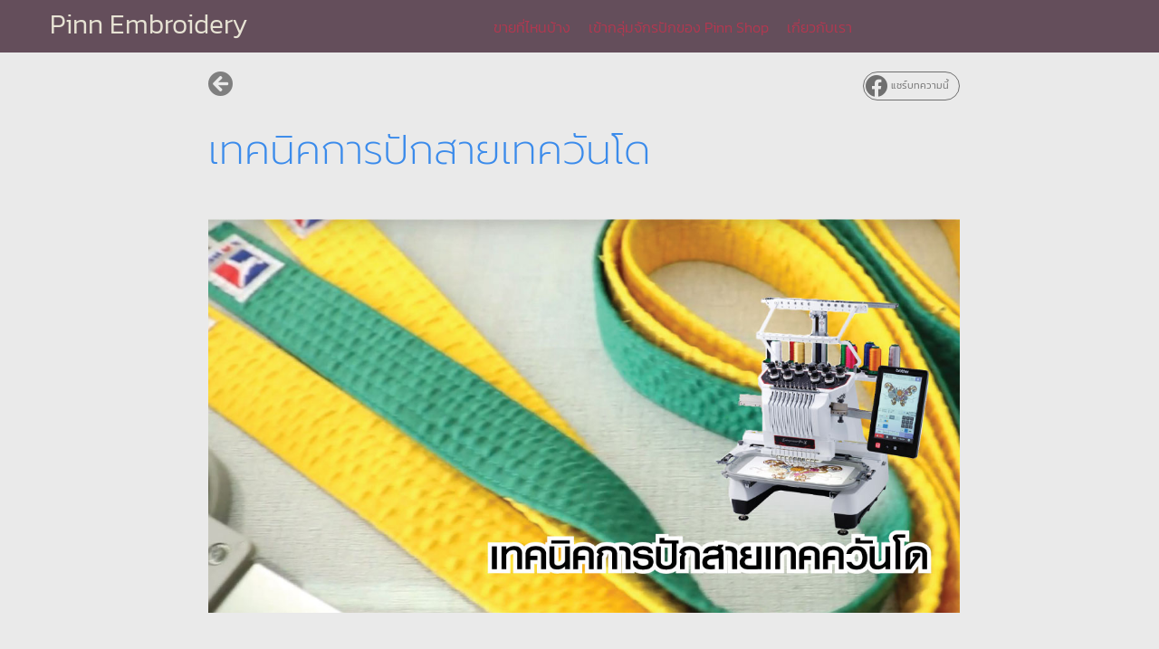

--- FILE ---
content_type: text/css
request_url: https://pinnembroidery.com/wp-content/uploads/elementor/css/post-4340.css?ver=1747061468
body_size: 988
content:
.elementor-kit-4340{--e-global-color-primary:#3B8BEB;--e-global-color-secondary:#8590AA;--e-global-color-text:#6F6F6F;--e-global-color-accent:#B23850;--e-global-color-85d163a:#E7E3D4;--e-global-color-e731606:#C4DBF6;--e-global-color-95d837c:#644E5B;--e-global-color-eef0495:#FFFFFF;--e-global-color-40356ed:#EAEAEA;--e-global-typography-primary-font-family:"Kanit";--e-global-typography-primary-font-weight:600;--e-global-typography-secondary-font-family:"Kanit";--e-global-typography-secondary-font-weight:400;--e-global-typography-text-font-family:"Kanit";--e-global-typography-text-font-weight:300;--e-global-typography-accent-font-family:"Kanit";--e-global-typography-accent-font-size:18px;--e-global-typography-accent-font-weight:500;--e-global-typography-b396a96-font-family:"Kanit";--e-global-typography-b396a96-font-size:16px;--e-global-typography-b396a96-font-weight:300;background-color:#EAEAEA;color:var( --e-global-color-text );font-family:var( --e-global-typography-b396a96-font-family ), Sans-serif;font-size:var( --e-global-typography-b396a96-font-size );font-weight:var( --e-global-typography-b396a96-font-weight );}.elementor-kit-4340 button,.elementor-kit-4340 input[type="button"],.elementor-kit-4340 input[type="submit"],.elementor-kit-4340 .elementor-button{background-color:var( --e-global-color-accent );font-family:var( --e-global-typography-secondary-font-family ), Sans-serif;font-weight:var( --e-global-typography-secondary-font-weight );color:var( --e-global-color-85d163a );border-radius:8px 8px 8px 8px;}.elementor-kit-4340 e-page-transition{background-color:#FFBC7D;}.elementor-kit-4340 a{color:var( --e-global-color-accent );font-family:var( --e-global-typography-text-font-family ), Sans-serif;font-weight:var( --e-global-typography-text-font-weight );}.elementor-kit-4340 a:hover{color:var( --e-global-color-e731606 );font-family:var( --e-global-typography-text-font-family ), Sans-serif;font-weight:var( --e-global-typography-text-font-weight );}body{overflow-x:inherit !important;}.elementor a, .elementor a:link, .elementor a:focus, .elementor a:active, .elementor a:hover{text-decoration:inherit !important;}.elementor a:link, .elementor .smooth-hover a:link, {transition:inherit;}.elementor-kit-4340 h1{color:var( --e-global-color-primary );font-family:var( --e-global-typography-primary-font-family ), Sans-serif;font-weight:var( --e-global-typography-primary-font-weight );}.elementor-kit-4340 h2{color:var( --e-global-color-primary );font-family:var( --e-global-typography-secondary-font-family ), Sans-serif;font-weight:var( --e-global-typography-secondary-font-weight );}.elementor-kit-4340 h3{color:var( --e-global-color-secondary );font-family:var( --e-global-typography-text-font-family ), Sans-serif;font-weight:var( --e-global-typography-text-font-weight );}.elementor-kit-4340 h4{color:var( --e-global-color-secondary );font-family:var( --e-global-typography-primary-font-family ), Sans-serif;font-weight:var( --e-global-typography-primary-font-weight );}.elementor-kit-4340 h5{color:var( --e-global-color-text );font-family:var( --e-global-typography-primary-font-family ), Sans-serif;font-weight:var( --e-global-typography-primary-font-weight );}.elementor-kit-4340 h6{color:var( --e-global-color-text );font-family:var( --e-global-typography-primary-font-family ), Sans-serif;font-weight:var( --e-global-typography-primary-font-weight );}.elementor-section.elementor-section-boxed > .elementor-container{max-width:1140px;}.e-con{--container-max-width:1140px;}.elementor-widget:not(:last-child){margin-block-end:20px;}.elementor-element{--widgets-spacing:20px 20px;--widgets-spacing-row:20px;--widgets-spacing-column:20px;}{}h1.entry-title{display:var(--page-title-display);}@media(max-width:1024px){.elementor-kit-4340{--e-global-typography-accent-font-size:17px;font-size:var( --e-global-typography-b396a96-font-size );}.elementor-section.elementor-section-boxed > .elementor-container{max-width:1024px;}.e-con{--container-max-width:1024px;}}@media(max-width:767px){.elementor-kit-4340{--e-global-typography-accent-font-size:15px;font-size:var( --e-global-typography-b396a96-font-size );}.elementor-section.elementor-section-boxed > .elementor-container{max-width:767px;}.e-con{--container-max-width:767px;}}/* Start custom CSS */.square {
  position: relative;
  overflow: hidden;
}

.square:after {
  content: "";
  display: block;
  padding-bottom: 100%;
}

.square-content {
  position: absolute;
  width: 100%;
  height: 100%;
}

.square-content img {
  position: absolute;
  width: 100%;
  height: 100%;
  object-fit: cover;
}

.square-round {
  position: relative;
  overflow: hidden;
  max-width: 150px;
  max-height: 150px;
  margin-left: auto;
  margin-right: auto;
}

.square-round:after {
  content: "";
  display: block;
  padding-bottom: 100%;
}

.square-round-content {
  position: absolute;
  width: 100%;
  height: 100%;
  background-color: transparent;
}

.square-round-content img {
  position: absolute;
  width: 100%;
  height: 100%;
  background-color: gray;
  border-radius: 50%;
  object-fit: cover;
  overflow: hidden;
}

.centered {
  position: relative;
}

.centered-content {
  height: 100px;
  width: 100px;
  position: absolute;
  left: 50%;
  margin-left: -50px;
  top: 50%;
  margin-top: -50px;
}/* End custom CSS */
/* Start Custom Fonts CSS */@font-face {
	font-family: 'Kanit';
	font-style: normal;
	font-weight: normal;
	font-display: auto;
	src: url('https://pinnembroidery.com/wp-content/uploads/2021/07/Kanit-Regular.ttf') format('truetype');
}
@font-face {
	font-family: 'Kanit';
	font-style: italic;
	font-weight: normal;
	font-display: auto;
	src: url('https://pinnembroidery.com/wp-content/uploads/2021/07/Kanit-Italic.ttf') format('truetype');
}
@font-face {
	font-family: 'Kanit';
	font-style: normal;
	font-weight: bold;
	font-display: auto;
	src: url('https://pinnembroidery.com/wp-content/uploads/2021/07/Kanit-Bold.ttf') format('truetype');
}
@font-face {
	font-family: 'Kanit';
	font-style: italic;
	font-weight: bold;
	font-display: auto;
	src: url('https://pinnembroidery.com/wp-content/uploads/2021/07/Kanit-BoldItalic.ttf') format('truetype');
}
@font-face {
	font-family: 'Kanit';
	font-style: normal;
	font-weight: 300;
	font-display: auto;
	src: url('https://pinnembroidery.com/wp-content/uploads/2021/07/Kanit-Light.ttf') format('truetype');
}
@font-face {
	font-family: 'Kanit';
	font-style: italic;
	font-weight: 300;
	font-display: auto;
	src: url('https://pinnembroidery.com/wp-content/uploads/2021/07/Kanit-LightItalic.ttf') format('truetype');
}
@font-face {
	font-family: 'Kanit';
	font-style: italic;
	font-weight: 600;
	font-display: auto;
	src: url('https://pinnembroidery.com/wp-content/uploads/2021/07/Kanit-SemiBold.ttf') format('truetype');
}
@font-face {
	font-family: 'Kanit';
	font-style: italic;
	font-weight: 600;
	font-display: auto;
	src: url('https://pinnembroidery.com/wp-content/uploads/2021/07/Kanit-SemiBoldItalic.ttf') format('truetype');
}
/* End Custom Fonts CSS */

--- FILE ---
content_type: text/css
request_url: https://pinnembroidery.com/wp-content/uploads/elementor/css/post-1657.css?ver=1747131622
body_size: 450
content:
.elementor-1657 .elementor-element.elementor-element-3be7701c.ob-is-breaking-bad > .elementor-container{justify-content:flex-start !important;flex-direction:row;}.elementor-1657 .elementor-element.elementor-element-3be7701c.ob-is-breaking-bad.ob-bb-inner > .elementor-container{justify-content:flex-start !important;flex-direction:row;}.elementor-1657 .elementor-element.elementor-element-3be7701c.ob-is-breaking-bad.ob-is-glider > .elementor-container.swiper-vertical{flex-direction:column;}.elementor-1657 .elementor-element.elementor-element-3be7701c.ob-is-breaking-bad.ob-is-glider.ob-bb-inner > .elementor-container.swiper-vertical{flex-direction:column;}.elementor-1657 .elementor-element.elementor-element-3be7701c.ob-is-breaking-bad.ob-bb-inner{width:100%;flex:unset;align-self:inherit;}.elementor-1657 .elementor-element.elementor-element-12b8249c.elementor-column{align-self:inherit;cursor:default;}.elementor-1657 .elementor-element.elementor-element-534a08ef.ob-harakiri{writing-mode:inherit;}.elementor-1657 .elementor-element.elementor-element-534a08ef.ob-harakiri .elementor-heading-title{writing-mode:inherit;}.elementor-1657 .elementor-element.elementor-element-534a08ef.ob-harakiri div{writing-mode:inherit;}.elementor-1657 .elementor-element.elementor-element-534a08ef.ob-harakiri > div, .elementor-1657 .elementor-element.elementor-element-534a08ef.ob-harakiri > h1, .elementor-1657 .elementor-element.elementor-element-534a08ef.ob-harakiri > h2, .elementor-1657 .elementor-element.elementor-element-534a08ef.ob-harakiri > h3, .elementor-1657 .elementor-element.elementor-element-534a08ef.ob-harakiri > h4, .elementor-1657 .elementor-element.elementor-element-534a08ef.ob-harakiri > h5, .elementor-1657 .elementor-element.elementor-element-534a08ef.ob-harakiri > h6, .elementor-1657 .elementor-element.elementor-element-534a08ef.ob-harakiri > p{transform:rotate(0deg);}.elementor-1657 .elementor-element.elementor-element-534a08ef > div{text-indent:0px;mix-blend-mode:inherit;}.elementor-1657 .elementor-element.elementor-element-68a6a98.ob-harakiri{writing-mode:inherit;}.elementor-1657 .elementor-element.elementor-element-68a6a98.ob-harakiri .elementor-heading-title{writing-mode:inherit;}.elementor-1657 .elementor-element.elementor-element-68a6a98.ob-harakiri div{writing-mode:inherit;}.elementor-1657 .elementor-element.elementor-element-68a6a98.ob-harakiri > div, .elementor-1657 .elementor-element.elementor-element-68a6a98.ob-harakiri > h1, .elementor-1657 .elementor-element.elementor-element-68a6a98.ob-harakiri > h2, .elementor-1657 .elementor-element.elementor-element-68a6a98.ob-harakiri > h3, .elementor-1657 .elementor-element.elementor-element-68a6a98.ob-harakiri > h4, .elementor-1657 .elementor-element.elementor-element-68a6a98.ob-harakiri > h5, .elementor-1657 .elementor-element.elementor-element-68a6a98.ob-harakiri > h6, .elementor-1657 .elementor-element.elementor-element-68a6a98.ob-harakiri > p{transform:rotate(0deg);}.elementor-1657 .elementor-element.elementor-element-68a6a98 > div{text-indent:0px;mix-blend-mode:inherit;}.elementor-1657 .elementor-element.elementor-element-38b864c.ob-is-breaking-bad > .elementor-container{justify-content:flex-start !important;flex-direction:row;}.elementor-1657 .elementor-element.elementor-element-38b864c.ob-is-breaking-bad.ob-bb-inner > .elementor-container{justify-content:flex-start !important;flex-direction:row;}.elementor-1657 .elementor-element.elementor-element-38b864c.ob-is-breaking-bad.ob-is-glider > .elementor-container.swiper-vertical{flex-direction:column;}.elementor-1657 .elementor-element.elementor-element-38b864c.ob-is-breaking-bad.ob-is-glider.ob-bb-inner > .elementor-container.swiper-vertical{flex-direction:column;}.elementor-1657 .elementor-element.elementor-element-38b864c.ob-is-breaking-bad.ob-bb-inner{width:100%;flex:unset;align-self:inherit;}.elementor-1657 .elementor-element.elementor-element-7bfecc9.elementor-column{align-self:inherit;cursor:default;}.elementor-1657 .elementor-element.elementor-element-bbb1b5f.ob-harakiri{writing-mode:inherit;}.elementor-1657 .elementor-element.elementor-element-bbb1b5f.ob-harakiri .elementor-heading-title{writing-mode:inherit;}.elementor-1657 .elementor-element.elementor-element-bbb1b5f.ob-harakiri div{writing-mode:inherit;}.elementor-1657 .elementor-element.elementor-element-bbb1b5f.ob-harakiri > div, .elementor-1657 .elementor-element.elementor-element-bbb1b5f.ob-harakiri > h1, .elementor-1657 .elementor-element.elementor-element-bbb1b5f.ob-harakiri > h2, .elementor-1657 .elementor-element.elementor-element-bbb1b5f.ob-harakiri > h3, .elementor-1657 .elementor-element.elementor-element-bbb1b5f.ob-harakiri > h4, .elementor-1657 .elementor-element.elementor-element-bbb1b5f.ob-harakiri > h5, .elementor-1657 .elementor-element.elementor-element-bbb1b5f.ob-harakiri > h6, .elementor-1657 .elementor-element.elementor-element-bbb1b5f.ob-harakiri > p{transform:rotate(0deg);}.elementor-1657 .elementor-element.elementor-element-bbb1b5f > div{text-indent:0px;mix-blend-mode:inherit;}.elementor-1657 .elementor-element.elementor-element-2e72b2c.ob-is-breaking-bad > .elementor-container{justify-content:flex-start !important;flex-direction:row;}.elementor-1657 .elementor-element.elementor-element-2e72b2c.ob-is-breaking-bad.ob-bb-inner > .elementor-container{justify-content:flex-start !important;flex-direction:row;}.elementor-1657 .elementor-element.elementor-element-2e72b2c.ob-is-breaking-bad.ob-is-glider > .elementor-container.swiper-vertical{flex-direction:column;}.elementor-1657 .elementor-element.elementor-element-2e72b2c.ob-is-breaking-bad.ob-is-glider.ob-bb-inner > .elementor-container.swiper-vertical{flex-direction:column;}.elementor-1657 .elementor-element.elementor-element-2e72b2c.ob-is-breaking-bad.ob-bb-inner{width:100%;flex:unset;align-self:inherit;}.elementor-1657 .elementor-element.elementor-element-f58c1ae.elementor-column{align-self:inherit;cursor:default;}.elementor-1657 .elementor-element.elementor-element-777cd55 .elementor-wrapper{--video-aspect-ratio:1.77777;}.elementor-1657 .elementor-element.elementor-element-790280d.ob-is-breaking-bad > .elementor-container{justify-content:flex-start !important;flex-direction:row;}.elementor-1657 .elementor-element.elementor-element-790280d.ob-is-breaking-bad.ob-bb-inner > .elementor-container{justify-content:flex-start !important;flex-direction:row;}.elementor-1657 .elementor-element.elementor-element-790280d.ob-is-breaking-bad.ob-is-glider > .elementor-container.swiper-vertical{flex-direction:column;}.elementor-1657 .elementor-element.elementor-element-790280d.ob-is-breaking-bad.ob-is-glider.ob-bb-inner > .elementor-container.swiper-vertical{flex-direction:column;}.elementor-1657 .elementor-element.elementor-element-790280d.ob-is-breaking-bad.ob-bb-inner{width:100%;flex:unset;align-self:inherit;}.elementor-1657 .elementor-element.elementor-element-d23af71.elementor-column{align-self:inherit;cursor:default;}.elementor-1657 .elementor-element.elementor-element-34fd493{--divider-border-style:solid;--divider-color:#000;--divider-border-width:1px;}.elementor-1657 .elementor-element.elementor-element-34fd493 .elementor-divider-separator{width:100%;}.elementor-1657 .elementor-element.elementor-element-34fd493 .elementor-divider{padding-block-start:15px;padding-block-end:15px;}html, body{overflow-x:auto;}

--- FILE ---
content_type: text/css
request_url: https://pinnembroidery.com/wp-content/uploads/elementor/css/post-4996.css?ver=1747061468
body_size: 789
content:
.elementor-4996 .elementor-element.elementor-element-525f6836 .elementor-repeater-item-5a53550.jet-parallax-section__layout .jet-parallax-section__image{background-size:auto;}.elementor-4996 .elementor-element.elementor-element-2ffc52d3 > .elementor-widget-wrap > .elementor-widget:not(.elementor-widget__width-auto):not(.elementor-widget__width-initial):not(:last-child):not(.elementor-absolute){margin-bottom:0px;}.elementor-4996 .elementor-element.elementor-element-2ffc52d3.elementor-column{width:40%;align-self:inherit;cursor:default;}.elementor-4996 .elementor-element.elementor-element-2ffc52d3 > .elementor-element-populated{padding:0px 15px 0px 15px;}.elementor-4996 .elementor-element.elementor-element-c8879e8.ob-harakiri{writing-mode:inherit;}.elementor-4996 .elementor-element.elementor-element-c8879e8.ob-harakiri .elementor-heading-title{writing-mode:inherit;}.elementor-4996 .elementor-element.elementor-element-c8879e8.ob-harakiri div{writing-mode:inherit;}.elementor-4996 .elementor-element.elementor-element-c8879e8{width:auto;max-width:auto;}.elementor-4996 .elementor-element.elementor-element-c8879e8 > .elementor-widget-container{margin:0px 0px 0px 0px;padding:0px 0px 0px 0px;}.elementor-4996 .elementor-element.elementor-element-c8879e8 .elementor-heading-title{font-family:"Kt_smarn-Poster", Sans-serif;font-size:30px;font-weight:400;color:var( --e-global-color-85d163a );}.elementor-4996 .elementor-element.elementor-element-c8879e8.ob-harakiri > div, .elementor-4996 .elementor-element.elementor-element-c8879e8.ob-harakiri > h1, .elementor-4996 .elementor-element.elementor-element-c8879e8.ob-harakiri > h2, .elementor-4996 .elementor-element.elementor-element-c8879e8.ob-harakiri > h3, .elementor-4996 .elementor-element.elementor-element-c8879e8.ob-harakiri > h4, .elementor-4996 .elementor-element.elementor-element-c8879e8.ob-harakiri > h5, .elementor-4996 .elementor-element.elementor-element-c8879e8.ob-harakiri > h6, .elementor-4996 .elementor-element.elementor-element-c8879e8.ob-harakiri > p{transform:rotate(0deg);}.elementor-4996 .elementor-element.elementor-element-c8879e8 > div{text-indent:0px;mix-blend-mode:inherit;}.elementor-4996 .elementor-element.elementor-element-73682143 > .elementor-widget-wrap > .elementor-widget:not(.elementor-widget__width-auto):not(.elementor-widget__width-initial):not(:last-child):not(.elementor-absolute){margin-bottom:0px;}.elementor-4996 .elementor-element.elementor-element-73682143.elementor-column{width:60%;align-self:inherit;cursor:default;}.elementor-4996 .elementor-element.elementor-element-73682143 > .elementor-element-populated{padding:0px 15px 0px 15px;}.elementor-4996 .elementor-element.elementor-element-525f6836:not(.elementor-motion-effects-element-type-background), .elementor-4996 .elementor-element.elementor-element-525f6836 > .elementor-motion-effects-container > .elementor-motion-effects-layer{background-color:var( --e-global-color-95d837c );}.elementor-4996 .elementor-element.elementor-element-525f6836 > .elementor-container{max-width:1200px;min-height:0px;}.elementor-4996 .elementor-element.elementor-element-525f6836.ob-is-breaking-bad > .elementor-container{justify-content:flex-start !important;flex-direction:row;}.elementor-4996 .elementor-element.elementor-element-525f6836.ob-is-breaking-bad.ob-bb-inner > .elementor-container{justify-content:flex-start !important;flex-direction:row;}.elementor-4996 .elementor-element.elementor-element-525f6836.ob-is-breaking-bad.ob-is-glider > .elementor-container.swiper-vertical{flex-direction:column;}.elementor-4996 .elementor-element.elementor-element-525f6836.ob-is-breaking-bad.ob-is-glider.ob-bb-inner > .elementor-container.swiper-vertical{flex-direction:column;}.elementor-4996 .elementor-element.elementor-element-525f6836.ob-is-breaking-bad.ob-bb-inner{width:100%;flex:unset;align-self:inherit;}.elementor-4996 .elementor-element.elementor-element-525f6836{transition:background 0.3s, border 0.3s, border-radius 0.3s, box-shadow 0.3s;margin-top:-11px;margin-bottom:-11px;padding:23px 0px 11px 0px;}.elementor-4996 .elementor-element.elementor-element-525f6836 > .elementor-background-overlay{transition:background 0.3s, border-radius 0.3s, opacity 0.3s;}@media(max-width:1024px){.elementor-4996 .elementor-element.elementor-element-2ffc52d3 > .elementor-element-populated{padding:0px 0px 0px 15px;}.elementor-4996 .elementor-element.elementor-element-c8879e8 > .elementor-widget-container{padding:0px 0px 0px 0px;}.elementor-4996 .elementor-element.elementor-element-73682143 > .elementor-element-populated{padding:0px 15px 0px 15px;}}@media(min-width:768px){.elementor-4996 .elementor-element.elementor-element-2ffc52d3{width:20%;}.elementor-4996 .elementor-element.elementor-element-73682143{width:80%;}}@media(max-width:1024px) and (min-width:768px){.elementor-4996 .elementor-element.elementor-element-2ffc52d3{width:25%;}.elementor-4996 .elementor-element.elementor-element-73682143{width:75%;}}@media(max-width:767px){.elementor-4996 .elementor-element.elementor-element-2ffc52d3{width:50%;}.elementor-4996 .elementor-element.elementor-element-2ffc52d3.elementor-column{width:70%;}.elementor-4996 .elementor-element.elementor-element-c8879e8 > .elementor-widget-container{padding:5px 0px 0px 5px;}.elementor-4996 .elementor-element.elementor-element-c8879e8 .elementor-heading-title{font-size:20px;}.elementor-4996 .elementor-element.elementor-element-73682143{width:50%;}.elementor-4996 .elementor-element.elementor-element-73682143.elementor-column{width:30%;}}/* Start Custom Fonts CSS */@font-face {
	font-family: 'Kt_smarn-Poster';
	font-style: normal;
	font-weight: 400;
	font-display: auto;
	src: url('https://pinnembroidery.com/wp-content/uploads/2021/07/Kt_smarn-Poster-.ttf') format('truetype');
}
/* End Custom Fonts CSS */

--- FILE ---
content_type: text/css
request_url: https://pinnembroidery.com/wp-content/uploads/elementor/css/post-5355.css?ver=1747061468
body_size: 2212
content:
.elementor-5355 .elementor-element.elementor-element-562e5d3 .elementor-repeater-item-269f41d.jet-parallax-section__layout .jet-parallax-section__image{background-size:auto;}.elementor-5355 .elementor-element.elementor-element-5b9b3d3c.elementor-column{align-self:inherit;cursor:default;}.elementor-5355 .elementor-element.elementor-element-2d6b4250{--divider-border-style:solid;--divider-color:var( --e-global-color-primary );--divider-border-width:1px;}.elementor-5355 .elementor-element.elementor-element-2d6b4250 > .elementor-widget-container{margin:0px 0px -10px 0px;}.elementor-5355 .elementor-element.elementor-element-2d6b4250 .elementor-divider-separator{width:100%;}.elementor-5355 .elementor-element.elementor-element-2d6b4250 .elementor-divider{padding-block-start:15px;padding-block-end:15px;}.elementor-5355 .elementor-element.elementor-element-2d6b4250.elementor-view-stacked .elementor-icon{background-color:var( --e-global-color-primary );}.elementor-5355 .elementor-element.elementor-element-2d6b4250.elementor-view-framed .elementor-icon, .elementor-5355 .elementor-element.elementor-element-2d6b4250.elementor-view-default .elementor-icon{color:var( --e-global-color-primary );border-color:var( --e-global-color-primary );}.elementor-5355 .elementor-element.elementor-element-2d6b4250.elementor-view-framed .elementor-icon, .elementor-5355 .elementor-element.elementor-element-2d6b4250.elementor-view-default .elementor-icon svg{fill:var( --e-global-color-primary );}.elementor-5355 .elementor-element.elementor-element-1325004a.ob-harakiri{writing-mode:inherit;}.elementor-5355 .elementor-element.elementor-element-1325004a.ob-harakiri .elementor-heading-title{writing-mode:inherit;}.elementor-5355 .elementor-element.elementor-element-1325004a.ob-harakiri div{writing-mode:inherit;}.elementor-5355 .elementor-element.elementor-element-1325004a > .elementor-widget-container{margin:-15px 0px 0px 0px;}.elementor-5355 .elementor-element.elementor-element-1325004a{text-align:center;font-family:var( --e-global-typography-text-font-family ), Sans-serif;font-weight:var( --e-global-typography-text-font-weight );color:var( --e-global-color-text );}.elementor-5355 .elementor-element.elementor-element-1325004a.ob-harakiri > div, .elementor-5355 .elementor-element.elementor-element-1325004a.ob-harakiri > h1, .elementor-5355 .elementor-element.elementor-element-1325004a.ob-harakiri > h2, .elementor-5355 .elementor-element.elementor-element-1325004a.ob-harakiri > h3, .elementor-5355 .elementor-element.elementor-element-1325004a.ob-harakiri > h4, .elementor-5355 .elementor-element.elementor-element-1325004a.ob-harakiri > h5, .elementor-5355 .elementor-element.elementor-element-1325004a.ob-harakiri > h6, .elementor-5355 .elementor-element.elementor-element-1325004a.ob-harakiri > p{transform:rotate(0deg);}.elementor-5355 .elementor-element.elementor-element-1325004a > div{text-indent:0px;mix-blend-mode:inherit;}.elementor-5355 .elementor-element.elementor-element-47126bd7 .elementor-button{background-color:var( --e-global-color-primary );font-family:var( --e-global-typography-text-font-family ), Sans-serif;font-weight:var( --e-global-typography-text-font-weight );}.elementor-5355 .elementor-element.elementor-element-47126bd7 > .elementor-widget-container{margin:-20px 0px 0px 0px;}.elementor-5355 .elementor-element.elementor-element-7f8617ae.ob-harakiri{writing-mode:inherit;}.elementor-5355 .elementor-element.elementor-element-7f8617ae.ob-harakiri .elementor-heading-title{writing-mode:inherit;}.elementor-5355 .elementor-element.elementor-element-7f8617ae.ob-harakiri div{writing-mode:inherit;}.elementor-5355 .elementor-element.elementor-element-7f8617ae > .elementor-widget-container{margin:0px 0px -15px 0px;padding:0px 200px 0px 200px;}.elementor-5355 .elementor-element.elementor-element-7f8617ae{font-family:var( --e-global-typography-text-font-family ), Sans-serif;font-weight:var( --e-global-typography-text-font-weight );color:var( --e-global-color-text );}.elementor-5355 .elementor-element.elementor-element-7f8617ae.ob-harakiri > div, .elementor-5355 .elementor-element.elementor-element-7f8617ae.ob-harakiri > h1, .elementor-5355 .elementor-element.elementor-element-7f8617ae.ob-harakiri > h2, .elementor-5355 .elementor-element.elementor-element-7f8617ae.ob-harakiri > h3, .elementor-5355 .elementor-element.elementor-element-7f8617ae.ob-harakiri > h4, .elementor-5355 .elementor-element.elementor-element-7f8617ae.ob-harakiri > h5, .elementor-5355 .elementor-element.elementor-element-7f8617ae.ob-harakiri > h6, .elementor-5355 .elementor-element.elementor-element-7f8617ae.ob-harakiri > p{transform:rotate(0deg);}.elementor-5355 .elementor-element.elementor-element-7f8617ae > div{text-indent:0px;mix-blend-mode:inherit;}.elementor-5355 .elementor-element.elementor-element-438d6039 > .elementor-widget-container{margin:0px 0px 0px 0px;}.elementor-5355 .elementor-element.elementor-element-438d6039 img{width:60%;}.elementor-5355 .elementor-element.elementor-element-4199f0fe .elementor-button{background-color:var( --e-global-color-primary );font-family:var( --e-global-typography-text-font-family ), Sans-serif;font-weight:var( --e-global-typography-text-font-weight );}.elementor-5355 .elementor-element.elementor-element-4199f0fe > .elementor-widget-container{margin:-20px 0px 0px 0px;}.elementor-5355 .elementor-element.elementor-element-562e5d3 > .elementor-container{max-width:1200px;}.elementor-5355 .elementor-element.elementor-element-562e5d3.ob-is-breaking-bad > .elementor-container{justify-content:flex-start !important;flex-direction:row;}.elementor-5355 .elementor-element.elementor-element-562e5d3.ob-is-breaking-bad.ob-bb-inner > .elementor-container{justify-content:flex-start !important;flex-direction:row;}.elementor-5355 .elementor-element.elementor-element-562e5d3.ob-is-breaking-bad.ob-is-glider > .elementor-container.swiper-vertical{flex-direction:column;}.elementor-5355 .elementor-element.elementor-element-562e5d3.ob-is-breaking-bad.ob-is-glider.ob-bb-inner > .elementor-container.swiper-vertical{flex-direction:column;}.elementor-5355 .elementor-element.elementor-element-562e5d3.ob-is-breaking-bad.ob-bb-inner{width:100%;flex:unset;align-self:inherit;}.elementor-5355 .elementor-element.elementor-element-562e5d3{margin-top:0px;margin-bottom:0px;}.elementor-5355 .elementor-element.elementor-element-8a7944d .elementor-repeater-item-c338da3.jet-parallax-section__layout .jet-parallax-section__image{background-size:auto;}.elementor-5355 .elementor-element.elementor-element-487c928.elementor-column{width:60%;align-self:inherit;cursor:default;}.elementor-5355 .elementor-element.elementor-element-487c928 > .elementor-element-populated{padding:10px 0px 0px 0px;}.elementor-5355 .elementor-element.elementor-element-b6320f0 > .elementor-widget-container{padding:4px 0px 0px 0px;}.elementor-5355 .elementor-element.elementor-element-b6320f0 img{width:40%;}.elementor-5355 .elementor-element.elementor-element-09d79e8.elementor-column{width:5%;align-self:inherit;cursor:default;}.elementor-5355 .elementor-element.elementor-element-09d79e8 > .elementor-element-populated{padding:20px 0px 0px 0px;}.elementor-5355 .elementor-element.elementor-element-9898afb .elementor-icon-wrapper{text-align:center;}.elementor-5355 .elementor-element.elementor-element-9898afb.elementor-view-stacked .elementor-icon{background-color:var( --e-global-color-95d837c );}.elementor-5355 .elementor-element.elementor-element-9898afb.elementor-view-framed .elementor-icon, .elementor-5355 .elementor-element.elementor-element-9898afb.elementor-view-default .elementor-icon{color:var( --e-global-color-95d837c );border-color:var( --e-global-color-95d837c );}.elementor-5355 .elementor-element.elementor-element-9898afb.elementor-view-framed .elementor-icon, .elementor-5355 .elementor-element.elementor-element-9898afb.elementor-view-default .elementor-icon svg{fill:var( --e-global-color-95d837c );}.elementor-5355 .elementor-element.elementor-element-9898afb .elementor-icon{font-size:30px;}.elementor-5355 .elementor-element.elementor-element-9898afb .elementor-icon svg{height:30px;}.elementor-5355 .elementor-element.elementor-element-d7e9883.elementor-column{width:5%;align-self:inherit;cursor:default;}.elementor-5355 .elementor-element.elementor-element-d7e9883 > .elementor-element-populated{padding:20px 0px 0px 0px;}.elementor-5355 .elementor-element.elementor-element-dc0150b .elementor-icon-wrapper{text-align:center;}.elementor-5355 .elementor-element.elementor-element-dc0150b.elementor-view-stacked .elementor-icon{background-color:#2C51AA;}.elementor-5355 .elementor-element.elementor-element-dc0150b.elementor-view-framed .elementor-icon, .elementor-5355 .elementor-element.elementor-element-dc0150b.elementor-view-default .elementor-icon{color:#2C51AA;border-color:#2C51AA;}.elementor-5355 .elementor-element.elementor-element-dc0150b.elementor-view-framed .elementor-icon, .elementor-5355 .elementor-element.elementor-element-dc0150b.elementor-view-default .elementor-icon svg{fill:#2C51AA;}.elementor-5355 .elementor-element.elementor-element-dc0150b .elementor-icon{font-size:30px;}.elementor-5355 .elementor-element.elementor-element-dc0150b .elementor-icon svg{height:30px;}.elementor-5355 .elementor-element.elementor-element-a93d5d1.elementor-column{width:5%;align-self:inherit;cursor:default;}.elementor-5355 .elementor-element.elementor-element-a93d5d1 > .elementor-element-populated{padding:20px 0px 0px 0px;}.elementor-5355 .elementor-element.elementor-element-0ecd557 .elementor-icon-wrapper{text-align:center;}.elementor-5355 .elementor-element.elementor-element-0ecd557 .elementor-icon{font-size:30px;}.elementor-5355 .elementor-element.elementor-element-0ecd557 .elementor-icon svg{height:30px;}.elementor-5355 .elementor-element.elementor-element-1649944.elementor-column{width:5%;align-self:inherit;cursor:default;}.elementor-5355 .elementor-element.elementor-element-1649944 > .elementor-element-populated{padding:20px 0px 0px 0px;}.elementor-5355 .elementor-element.elementor-element-1e9f7c2 .elementor-icon-wrapper{text-align:center;}.elementor-5355 .elementor-element.elementor-element-1e9f7c2.elementor-view-stacked .elementor-icon{background-color:var( --e-global-color-accent );}.elementor-5355 .elementor-element.elementor-element-1e9f7c2.elementor-view-framed .elementor-icon, .elementor-5355 .elementor-element.elementor-element-1e9f7c2.elementor-view-default .elementor-icon{color:var( --e-global-color-accent );border-color:var( --e-global-color-accent );}.elementor-5355 .elementor-element.elementor-element-1e9f7c2.elementor-view-framed .elementor-icon, .elementor-5355 .elementor-element.elementor-element-1e9f7c2.elementor-view-default .elementor-icon svg{fill:var( --e-global-color-accent );}.elementor-5355 .elementor-element.elementor-element-1e9f7c2 .elementor-icon{font-size:30px;}.elementor-5355 .elementor-element.elementor-element-1e9f7c2 .elementor-icon svg{height:30px;}.elementor-5355 .elementor-element.elementor-element-8a7944d:not(.elementor-motion-effects-element-type-background), .elementor-5355 .elementor-element.elementor-element-8a7944d > .elementor-motion-effects-container > .elementor-motion-effects-layer{background-color:var( --e-global-color-40356ed );}.elementor-5355 .elementor-element.elementor-element-8a7944d.ob-is-breaking-bad > .elementor-container{justify-content:flex-start !important;flex-direction:row;}.elementor-5355 .elementor-element.elementor-element-8a7944d.ob-is-breaking-bad.ob-bb-inner > .elementor-container{justify-content:flex-start !important;flex-direction:row;}.elementor-5355 .elementor-element.elementor-element-8a7944d.ob-is-breaking-bad.ob-is-glider > .elementor-container.swiper-vertical{flex-direction:column;}.elementor-5355 .elementor-element.elementor-element-8a7944d.ob-is-breaking-bad.ob-is-glider.ob-bb-inner > .elementor-container.swiper-vertical{flex-direction:column;}.elementor-5355 .elementor-element.elementor-element-8a7944d.ob-is-breaking-bad.ob-bb-inner{width:100%;flex:unset;align-self:inherit;}.elementor-5355 .elementor-element.elementor-element-8a7944d{transition:background 0.3s, border 0.3s, border-radius 0.3s, box-shadow 0.3s;margin-top:50px;margin-bottom:0px;}.elementor-5355 .elementor-element.elementor-element-8a7944d > .elementor-background-overlay{transition:background 0.3s, border-radius 0.3s, opacity 0.3s;}.elementor-5355 .elementor-element.elementor-element-5afc15fc > .elementor-container > .elementor-column > .elementor-widget-wrap{align-content:center;align-items:center;}.elementor-5355 .elementor-element.elementor-element-5afc15fc .elementor-repeater-item-d305750.jet-parallax-section__layout .jet-parallax-section__image{background-size:auto;}.elementor-5355 .elementor-element.elementor-element-21a7e274 > .elementor-widget-wrap > .elementor-widget:not(.elementor-widget__width-auto):not(.elementor-widget__width-initial):not(:last-child):not(.elementor-absolute){margin-bottom:0px;}.elementor-5355 .elementor-element.elementor-element-21a7e274.elementor-column{align-self:inherit;cursor:default;}.elementor-5355 .elementor-element.elementor-element-21a7e274 > .elementor-element-populated{transition:background 0.3s, border 0.3s, border-radius 0.3s, box-shadow 0.3s;padding:2% 0% 0% 0%;}.elementor-5355 .elementor-element.elementor-element-21a7e274 > .elementor-element-populated > .elementor-background-overlay{transition:background 0.3s, border-radius 0.3s, opacity 0.3s;}.elementor-5355 .elementor-element.elementor-element-82e5d9f{--divider-border-style:solid;--divider-color:var( --e-global-color-text );--divider-border-width:1px;}.elementor-5355 .elementor-element.elementor-element-82e5d9f .elementor-divider-separator{width:100%;}.elementor-5355 .elementor-element.elementor-element-82e5d9f .elementor-divider{padding-block-start:15px;padding-block-end:15px;}.elementor-5355 .elementor-element.elementor-element-82e5d9f .elementor-divider__text{color:var( --e-global-color-text );font-family:var( --e-global-typography-text-font-family ), Sans-serif;font-weight:var( --e-global-typography-text-font-weight );}.elementor-5355 .elementor-element.elementor-element-6d2c6b7 > .elementor-widget-container{border-style:solid;border-width:0px 0px 0px 0px;border-color:var( --e-global-color-e731606 );}.elementor-5355 .elementor-element.elementor-element-7d5e13a.ob-harakiri{writing-mode:inherit;}.elementor-5355 .elementor-element.elementor-element-7d5e13a.ob-harakiri .elementor-heading-title{writing-mode:inherit;}.elementor-5355 .elementor-element.elementor-element-7d5e13a.ob-harakiri div{writing-mode:inherit;}.elementor-5355 .elementor-element.elementor-element-7d5e13a > .elementor-widget-container{margin:10px 0px -10px 0px;padding:0% 0% 0% 0%;}.elementor-5355 .elementor-element.elementor-element-7d5e13a{text-align:center;font-family:var( --e-global-typography-secondary-font-family ), Sans-serif;font-weight:var( --e-global-typography-secondary-font-weight );color:var( --e-global-color-accent );}.elementor-5355 .elementor-element.elementor-element-7d5e13a.ob-harakiri > div, .elementor-5355 .elementor-element.elementor-element-7d5e13a.ob-harakiri > h1, .elementor-5355 .elementor-element.elementor-element-7d5e13a.ob-harakiri > h2, .elementor-5355 .elementor-element.elementor-element-7d5e13a.ob-harakiri > h3, .elementor-5355 .elementor-element.elementor-element-7d5e13a.ob-harakiri > h4, .elementor-5355 .elementor-element.elementor-element-7d5e13a.ob-harakiri > h5, .elementor-5355 .elementor-element.elementor-element-7d5e13a.ob-harakiri > h6, .elementor-5355 .elementor-element.elementor-element-7d5e13a.ob-harakiri > p{transform:rotate(0deg);}.elementor-5355 .elementor-element.elementor-element-7d5e13a > div{text-indent:0px;mix-blend-mode:inherit;}.elementor-5355 .elementor-element.elementor-element-306c705.ob-harakiri{writing-mode:inherit;}.elementor-5355 .elementor-element.elementor-element-306c705.ob-harakiri .elementor-heading-title{writing-mode:inherit;}.elementor-5355 .elementor-element.elementor-element-306c705.ob-harakiri div{writing-mode:inherit;}.elementor-5355 .elementor-element.elementor-element-306c705 > .elementor-widget-container{margin:0px 0px -14px 0px;padding:0% 0% 0% 0%;}.elementor-5355 .elementor-element.elementor-element-306c705{text-align:center;font-family:"Prompt", Sans-serif;font-size:16px;font-weight:300;line-height:22px;color:#5F5B5B;}.elementor-5355 .elementor-element.elementor-element-306c705.ob-harakiri > div, .elementor-5355 .elementor-element.elementor-element-306c705.ob-harakiri > h1, .elementor-5355 .elementor-element.elementor-element-306c705.ob-harakiri > h2, .elementor-5355 .elementor-element.elementor-element-306c705.ob-harakiri > h3, .elementor-5355 .elementor-element.elementor-element-306c705.ob-harakiri > h4, .elementor-5355 .elementor-element.elementor-element-306c705.ob-harakiri > h5, .elementor-5355 .elementor-element.elementor-element-306c705.ob-harakiri > h6, .elementor-5355 .elementor-element.elementor-element-306c705.ob-harakiri > p{transform:rotate(0deg);}.elementor-5355 .elementor-element.elementor-element-306c705 > div{text-indent:0px;mix-blend-mode:inherit;}.elementor-5355 .elementor-element.elementor-element-d3905d1.ob-harakiri{writing-mode:inherit;}.elementor-5355 .elementor-element.elementor-element-d3905d1.ob-harakiri .elementor-heading-title{writing-mode:inherit;}.elementor-5355 .elementor-element.elementor-element-d3905d1.ob-harakiri div{writing-mode:inherit;}.elementor-5355 .elementor-element.elementor-element-d3905d1 > .elementor-widget-container{margin:0px 0px -14px 0px;padding:0% 0% 0% 0%;}.elementor-5355 .elementor-element.elementor-element-d3905d1{text-align:center;font-family:"Prompt", Sans-serif;font-size:16px;font-weight:300;line-height:22px;color:#5F5B5B;}.elementor-5355 .elementor-element.elementor-element-d3905d1.ob-harakiri > div, .elementor-5355 .elementor-element.elementor-element-d3905d1.ob-harakiri > h1, .elementor-5355 .elementor-element.elementor-element-d3905d1.ob-harakiri > h2, .elementor-5355 .elementor-element.elementor-element-d3905d1.ob-harakiri > h3, .elementor-5355 .elementor-element.elementor-element-d3905d1.ob-harakiri > h4, .elementor-5355 .elementor-element.elementor-element-d3905d1.ob-harakiri > h5, .elementor-5355 .elementor-element.elementor-element-d3905d1.ob-harakiri > h6, .elementor-5355 .elementor-element.elementor-element-d3905d1.ob-harakiri > p{transform:rotate(0deg);}.elementor-5355 .elementor-element.elementor-element-d3905d1 > div{text-indent:0px;mix-blend-mode:inherit;}.elementor-5355 .elementor-element.elementor-element-d96f53a.ob-harakiri{writing-mode:inherit;}.elementor-5355 .elementor-element.elementor-element-d96f53a.ob-harakiri .elementor-heading-title{writing-mode:inherit;}.elementor-5355 .elementor-element.elementor-element-d96f53a.ob-harakiri div{writing-mode:inherit;}.elementor-5355 .elementor-element.elementor-element-d96f53a > .elementor-widget-container{margin:0px 0px -14px 0px;padding:0% 0% 0% 0%;}.elementor-5355 .elementor-element.elementor-element-d96f53a{text-align:center;font-family:"Prompt", Sans-serif;font-size:16px;font-weight:300;line-height:22px;color:#5F5B5B;}.elementor-5355 .elementor-element.elementor-element-d96f53a.ob-harakiri > div, .elementor-5355 .elementor-element.elementor-element-d96f53a.ob-harakiri > h1, .elementor-5355 .elementor-element.elementor-element-d96f53a.ob-harakiri > h2, .elementor-5355 .elementor-element.elementor-element-d96f53a.ob-harakiri > h3, .elementor-5355 .elementor-element.elementor-element-d96f53a.ob-harakiri > h4, .elementor-5355 .elementor-element.elementor-element-d96f53a.ob-harakiri > h5, .elementor-5355 .elementor-element.elementor-element-d96f53a.ob-harakiri > h6, .elementor-5355 .elementor-element.elementor-element-d96f53a.ob-harakiri > p{transform:rotate(0deg);}.elementor-5355 .elementor-element.elementor-element-d96f53a > div{text-indent:0px;mix-blend-mode:inherit;}.elementor-5355 .elementor-element.elementor-element-19ff21b{--divider-border-style:solid;--divider-color:var( --e-global-color-text );--divider-border-width:1px;}.elementor-5355 .elementor-element.elementor-element-19ff21b .elementor-divider-separator{width:100%;}.elementor-5355 .elementor-element.elementor-element-19ff21b .elementor-divider{padding-block-start:15px;padding-block-end:15px;}.elementor-5355 .elementor-element.elementor-element-19ff21b .elementor-divider__text{color:var( --e-global-color-text );font-family:var( --e-global-typography-text-font-family ), Sans-serif;font-weight:var( --e-global-typography-text-font-weight );}.elementor-5355 .elementor-element.elementor-element-5afc15fc:not(.elementor-motion-effects-element-type-background), .elementor-5355 .elementor-element.elementor-element-5afc15fc > .elementor-motion-effects-container > .elementor-motion-effects-layer{background-color:var( --e-global-color-40356ed );}.elementor-5355 .elementor-element.elementor-element-5afc15fc > .elementor-container{min-height:260px;}.elementor-5355 .elementor-element.elementor-element-5afc15fc.ob-is-breaking-bad > .elementor-container{justify-content:flex-start !important;flex-direction:row;}.elementor-5355 .elementor-element.elementor-element-5afc15fc.ob-is-breaking-bad.ob-bb-inner > .elementor-container{justify-content:flex-start !important;flex-direction:row;}.elementor-5355 .elementor-element.elementor-element-5afc15fc.ob-is-breaking-bad.ob-is-glider > .elementor-container.swiper-vertical{flex-direction:column;}.elementor-5355 .elementor-element.elementor-element-5afc15fc.ob-is-breaking-bad.ob-is-glider.ob-bb-inner > .elementor-container.swiper-vertical{flex-direction:column;}.elementor-5355 .elementor-element.elementor-element-5afc15fc.ob-is-breaking-bad.ob-bb-inner{width:100%;flex:unset;align-self:inherit;}.elementor-5355 .elementor-element.elementor-element-5afc15fc{transition:background 0.3s, border 0.3s, border-radius 0.3s, box-shadow 0.3s;z-index:100;}.elementor-5355 .elementor-element.elementor-element-5afc15fc > .elementor-background-overlay{transition:background 0.3s, border-radius 0.3s, opacity 0.3s;}@media(max-width:1024px) and (min-width:768px){.elementor-5355 .elementor-element.elementor-element-21a7e274{width:100%;}}@media(max-width:1024px){.elementor-5355 .elementor-element.elementor-element-1325004a > .elementor-widget-container{margin:-15px 0px 0px 0px;}.elementor-5355 .elementor-element.elementor-element-7f8617ae > .elementor-widget-container{padding:0px 100px 0px 100px;}.elementor-5355 .elementor-element.elementor-element-9898afb > .elementor-widget-container{padding:6px 0px 0px 0px;}.elementor-5355 .elementor-element.elementor-element-9898afb .elementor-icon{font-size:25px;}.elementor-5355 .elementor-element.elementor-element-9898afb .elementor-icon svg{height:25px;}.elementor-5355 .elementor-element.elementor-element-dc0150b > .elementor-widget-container{padding:6px 0px 0px 0px;}.elementor-5355 .elementor-element.elementor-element-dc0150b .elementor-icon{font-size:25px;}.elementor-5355 .elementor-element.elementor-element-dc0150b .elementor-icon svg{height:25px;}.elementor-5355 .elementor-element.elementor-element-0ecd557 > .elementor-widget-container{padding:6px 0px 0px 0px;}.elementor-5355 .elementor-element.elementor-element-0ecd557 .elementor-icon{font-size:25px;}.elementor-5355 .elementor-element.elementor-element-0ecd557 .elementor-icon svg{height:25px;}.elementor-5355 .elementor-element.elementor-element-1e9f7c2 > .elementor-widget-container{padding:6px 0px 0px 0px;}.elementor-5355 .elementor-element.elementor-element-1e9f7c2 .elementor-icon{font-size:25px;}.elementor-5355 .elementor-element.elementor-element-1e9f7c2 .elementor-icon svg{height:25px;}.elementor-5355 .elementor-element.elementor-element-21a7e274 > .elementor-element-populated{padding:0% 7% 6% 7%;}.elementor-5355 .elementor-element.elementor-element-6d2c6b7 img{width:100%;}.elementor-5355 .elementor-element.elementor-element-7d5e13a > .elementor-widget-container{margin:10px 0px 0px 0px;padding:0px 0px 0px 0px;}.elementor-5355 .elementor-element.elementor-element-7d5e13a{text-align:center;}.elementor-5355 .elementor-element.elementor-element-306c705 > .elementor-widget-container{padding:0px 0px 0px 0px;}.elementor-5355 .elementor-element.elementor-element-306c705{text-align:center;font-size:15px;line-height:21px;}.elementor-5355 .elementor-element.elementor-element-d3905d1 > .elementor-widget-container{padding:0px 0px 0px 0px;}.elementor-5355 .elementor-element.elementor-element-d3905d1{text-align:center;font-size:15px;line-height:21px;}.elementor-5355 .elementor-element.elementor-element-d96f53a > .elementor-widget-container{padding:0px 0px 0px 0px;}.elementor-5355 .elementor-element.elementor-element-d96f53a{text-align:center;font-size:15px;line-height:21px;}}@media(max-width:767px){.elementor-5355 .elementor-element.elementor-element-1325004a > .elementor-widget-container{margin:-15px 0px -15px 0px;}.elementor-5355 .elementor-element.elementor-element-47126bd7 > .elementor-widget-container{margin:-10px 0px 0px 0px;}.elementor-5355 .elementor-element.elementor-element-7f8617ae > .elementor-widget-container{margin:15px 0px -10px 0px;padding:0px 15px 0px 15px;}.elementor-5355 .elementor-element.elementor-element-438d6039 > .elementor-widget-container{margin:-15px 0px 0px 0px;}.elementor-5355 .elementor-element.elementor-element-4199f0fe > .elementor-widget-container{margin:-10px 0px 0px 0px;}.elementor-5355 .elementor-element.elementor-element-487c928.elementor-column{width:60%;}.elementor-5355 .elementor-element.elementor-element-b6320f0 > .elementor-widget-container{padding:9px 0px 3px 0px;}.elementor-5355 .elementor-element.elementor-element-b6320f0{text-align:center;}.elementor-5355 .elementor-element.elementor-element-b6320f0 img{width:65%;}.elementor-5355 .elementor-element.elementor-element-09d79e8.elementor-column{width:8%;}.elementor-5355 .elementor-element.elementor-element-09d79e8 > .elementor-element-populated{padding:0px 0px 0px 0px;}.elementor-5355 .elementor-element.elementor-element-9898afb > .elementor-widget-container{padding:27px 0px 0px 0px;}.elementor-5355 .elementor-element.elementor-element-9898afb .elementor-icon{font-size:22px;}.elementor-5355 .elementor-element.elementor-element-9898afb .elementor-icon svg{height:22px;}.elementor-5355 .elementor-element.elementor-element-d7e9883.elementor-column{width:8%;}.elementor-5355 .elementor-element.elementor-element-d7e9883 > .elementor-element-populated{padding:0px 0px 0px 0px;}.elementor-5355 .elementor-element.elementor-element-dc0150b > .elementor-widget-container{padding:27px 0px 0px 0px;}.elementor-5355 .elementor-element.elementor-element-dc0150b .elementor-icon{font-size:22px;}.elementor-5355 .elementor-element.elementor-element-dc0150b .elementor-icon svg{height:22px;}.elementor-5355 .elementor-element.elementor-element-a93d5d1.elementor-column{width:8%;}.elementor-5355 .elementor-element.elementor-element-a93d5d1 > .elementor-element-populated{padding:0px 0px 0px 0px;}.elementor-5355 .elementor-element.elementor-element-0ecd557 > .elementor-widget-container{padding:27px 0px 0px 0px;}.elementor-5355 .elementor-element.elementor-element-0ecd557 .elementor-icon{font-size:22px;}.elementor-5355 .elementor-element.elementor-element-0ecd557 .elementor-icon svg{height:22px;}.elementor-5355 .elementor-element.elementor-element-1649944.elementor-column{width:8%;}.elementor-5355 .elementor-element.elementor-element-1649944 > .elementor-element-populated{padding:0px 0px 0px 0px;}.elementor-5355 .elementor-element.elementor-element-1e9f7c2 > .elementor-widget-container{padding:27px 0px 0px 0px;}.elementor-5355 .elementor-element.elementor-element-1e9f7c2 .elementor-icon{font-size:22px;}.elementor-5355 .elementor-element.elementor-element-1e9f7c2 .elementor-icon svg{height:22px;}.elementor-5355 .elementor-element.elementor-element-8a7944d{margin-top:50px;margin-bottom:0px;}.elementor-5355 .elementor-element.elementor-element-21a7e274 > .elementor-element-populated{padding:0% 7% 10% 7%;}.elementor-5355 .elementor-element.elementor-element-82e5d9f > .elementor-widget-container{margin:-5px 0px -5px 0px;}.elementor-5355 .elementor-element.elementor-element-7d5e13a > .elementor-widget-container{margin:8px 0px -8px 0px;padding:0% 4% 0% 0%;}.elementor-5355 .elementor-element.elementor-element-7d5e13a{text-align:left;}.elementor-5355 .elementor-element.elementor-element-306c705 > .elementor-widget-container{padding:0% 4% 0% 0%;}.elementor-5355 .elementor-element.elementor-element-306c705{text-align:left;font-size:14px;line-height:20px;}.elementor-5355 .elementor-element.elementor-element-d3905d1 > .elementor-widget-container{padding:0% 4% 0% 0%;}.elementor-5355 .elementor-element.elementor-element-d3905d1{text-align:left;font-size:14px;line-height:20px;}.elementor-5355 .elementor-element.elementor-element-d96f53a > .elementor-widget-container{padding:0% 4% 0% 0%;}.elementor-5355 .elementor-element.elementor-element-d96f53a{text-align:left;font-size:14px;line-height:20px;}.elementor-5355 .elementor-element.elementor-element-5afc15fc > .elementor-container{min-height:261px;}.elementor-5355 .elementor-element.elementor-element-5afc15fc{margin-top:-5px;margin-bottom:0px;padding:0% 0% 0% 0%;}}/* Start Custom Fonts CSS */@font-face {
	font-family: 'Prompt';
	font-style: normal;
	font-weight: 100;
	font-display: auto;
	src: url('https://pinnembroidery.com/wp-content/uploads/2021/07/Prompt-Thin.ttf') format('truetype');
}
@font-face {
	font-family: 'Prompt';
	font-style: normal;
	font-weight: 200;
	font-display: auto;
	src: url('https://pinnembroidery.com/wp-content/uploads/2021/07/Prompt-ExtraLight.ttf') format('truetype');
}
@font-face {
	font-family: 'Prompt';
	font-style: normal;
	font-weight: 300;
	font-display: auto;
	src: url('https://pinnembroidery.com/wp-content/uploads/2021/07/Prompt-Light.ttf') format('truetype');
}
@font-face {
	font-family: 'Prompt';
	font-style: normal;
	font-weight: 400;
	font-display: auto;
	src: url('https://pinnembroidery.com/wp-content/uploads/2021/07/Prompt-Regular.ttf') format('truetype');
}
@font-face {
	font-family: 'Prompt';
	font-style: normal;
	font-weight: 500;
	font-display: auto;
	src: url('https://pinnembroidery.com/wp-content/uploads/2021/07/Prompt-Medium.ttf') format('truetype');
}
@font-face {
	font-family: 'Prompt';
	font-style: normal;
	font-weight: 600;
	font-display: auto;
	src: url('https://pinnembroidery.com/wp-content/uploads/2021/07/Prompt-SemiBold.ttf') format('truetype');
}
@font-face {
	font-family: 'Prompt';
	font-style: normal;
	font-weight: 700;
	font-display: auto;
	src: url('https://pinnembroidery.com/wp-content/uploads/2021/07/Prompt-Bold.ttf') format('truetype');
}
@font-face {
	font-family: 'Prompt';
	font-style: normal;
	font-weight: 800;
	font-display: auto;
	src: url('https://pinnembroidery.com/wp-content/uploads/2021/07/Prompt-ExtraBold.ttf') format('truetype');
}
@font-face {
	font-family: 'Prompt';
	font-style: normal;
	font-weight: 900;
	font-display: auto;
	src: url('https://pinnembroidery.com/wp-content/uploads/2021/07/Prompt-Black.ttf') format('truetype');
}
/* End Custom Fonts CSS */

--- FILE ---
content_type: text/css
request_url: https://pinnembroidery.com/wp-content/uploads/elementor/css/post-6188.css?ver=1747061469
body_size: 1194
content:
.elementor-6188 .elementor-element.elementor-element-6a7d561 > .elementor-container > .elementor-column > .elementor-widget-wrap{align-content:center;align-items:center;}.elementor-6188 .elementor-element.elementor-element-6a7d561 .elementor-repeater-item-fec1d29.jet-parallax-section__layout .jet-parallax-section__image{background-size:auto;}.elementor-6188 .elementor-element.elementor-element-dd2bbad > .elementor-widget-wrap > .elementor-widget:not(.elementor-widget__width-auto):not(.elementor-widget__width-initial):not(:last-child):not(.elementor-absolute){margin-bottom:0px;}.elementor-6188 .elementor-element.elementor-element-dd2bbad.elementor-column{align-self:inherit;cursor:default;}.elementor-6188 .elementor-element.elementor-element-dd2bbad > .elementor-element-populated{padding:6% 15% 16% 15.8%;}.elementor-6188 .elementor-element.elementor-element-5272d1c .elementor-repeater-item-0d5554c.jet-parallax-section__layout .jet-parallax-section__image{background-size:auto;}.elementor-6188 .elementor-element.elementor-element-4a55f78.elementor-column{width:80%;align-self:inherit;cursor:default;}.elementor-6188 .elementor-element.elementor-element-b09d395{width:auto;max-width:auto;}.elementor-6188 .elementor-element.elementor-element-b09d395 .elementor-icon-wrapper{text-align:center;}.elementor-6188 .elementor-element.elementor-element-b09d395.elementor-view-stacked .elementor-icon{background-color:#7F7F7F;}.elementor-6188 .elementor-element.elementor-element-b09d395.elementor-view-framed .elementor-icon, .elementor-6188 .elementor-element.elementor-element-b09d395.elementor-view-default .elementor-icon{color:#7F7F7F;border-color:#7F7F7F;}.elementor-6188 .elementor-element.elementor-element-b09d395.elementor-view-framed .elementor-icon, .elementor-6188 .elementor-element.elementor-element-b09d395.elementor-view-default .elementor-icon svg{fill:#7F7F7F;}.elementor-6188 .elementor-element.elementor-element-b09d395 .elementor-icon{font-size:28px;}.elementor-6188 .elementor-element.elementor-element-b09d395 .elementor-icon svg{height:28px;}.elementor-6188 .elementor-element.elementor-element-d989f84.elementor-column > .elementor-widget-wrap{justify-content:flex-end;}.elementor-6188 .elementor-element.elementor-element-d989f84.elementor-column{width:20%;align-self:inherit;cursor:default;}.elementor-6188 .elementor-element.elementor-element-d989f84 .elementor-element-populated .elementor-heading-title{color:var( --e-global-color-text );}.elementor-6188 .elementor-element.elementor-element-d989f84 > .elementor-element-populated{color:var( --e-global-color-text );}.elementor-6188 .elementor-element.elementor-element-2792f89{--alignment:right;width:auto;max-width:auto;--grid-side-margin:10px;--grid-column-gap:10px;--grid-row-gap:10px;--grid-bottom-margin:10px;--e-share-buttons-primary-color:var( --e-global-color-text );}.elementor-6188 .elementor-element.elementor-element-2792f89 > .elementor-widget-container{margin:0px 0px 0px 0px;padding:0px 0px 0px 0px;border-radius:15px 15px 15px 15px;}.elementor-6188 .elementor-element.elementor-element-2792f89 .elementor-share-btn{font-size:calc(0.7px * 10);border-width:1px;}.elementor-6188 .elementor-element.elementor-element-2792f89 .elementor-share-btn__icon{--e-share-buttons-icon-size:3.5em;}.elementor-6188 .elementor-element.elementor-element-2792f89 .elementor-share-btn__title{font-family:var( --e-global-typography-text-font-family ), Sans-serif;font-weight:var( --e-global-typography-text-font-weight );}.elementor-6188 .elementor-element.elementor-element-5272d1c > .elementor-container{max-width:1200px;}.elementor-6188 .elementor-element.elementor-element-5272d1c.ob-is-breaking-bad > .elementor-container{justify-content:flex-start !important;flex-direction:row;}.elementor-6188 .elementor-element.elementor-element-5272d1c.ob-is-breaking-bad.ob-bb-inner > .elementor-container{justify-content:flex-start !important;flex-direction:row;}.elementor-6188 .elementor-element.elementor-element-5272d1c.ob-is-breaking-bad.ob-is-glider > .elementor-container.swiper-vertical{flex-direction:column;}.elementor-6188 .elementor-element.elementor-element-5272d1c.ob-is-breaking-bad.ob-is-glider.ob-bb-inner > .elementor-container.swiper-vertical{flex-direction:column;}.elementor-6188 .elementor-element.elementor-element-5272d1c.ob-is-breaking-bad.ob-bb-inner{width:100%;flex:unset;align-self:inherit;}.elementor-6188 .elementor-element.elementor-element-5272d1c{margin-top:-40px;margin-bottom:20px;}.elementor-6188 .elementor-element.elementor-element-132311d.ob-harakiri{writing-mode:inherit;}.elementor-6188 .elementor-element.elementor-element-132311d.ob-harakiri .elementor-heading-title{writing-mode:inherit;}.elementor-6188 .elementor-element.elementor-element-132311d.ob-harakiri div{writing-mode:inherit;}.elementor-6188 .elementor-element.elementor-element-132311d > .elementor-widget-container{margin:0px 0px 0px 0px;padding:0% 0% 5% 0%;}.elementor-6188 .elementor-element.elementor-element-132311d .elementor-heading-title{font-family:"Prompt", Sans-serif;font-size:45px;font-weight:200;text-transform:capitalize;line-height:70px;color:var( --e-global-color-primary );}.elementor-6188 .elementor-element.elementor-element-132311d.ob-harakiri > div, .elementor-6188 .elementor-element.elementor-element-132311d.ob-harakiri > h1, .elementor-6188 .elementor-element.elementor-element-132311d.ob-harakiri > h2, .elementor-6188 .elementor-element.elementor-element-132311d.ob-harakiri > h3, .elementor-6188 .elementor-element.elementor-element-132311d.ob-harakiri > h4, .elementor-6188 .elementor-element.elementor-element-132311d.ob-harakiri > h5, .elementor-6188 .elementor-element.elementor-element-132311d.ob-harakiri > h6, .elementor-6188 .elementor-element.elementor-element-132311d.ob-harakiri > p{transform:rotate(0deg);}.elementor-6188 .elementor-element.elementor-element-132311d > div{text-indent:0px;mix-blend-mode:inherit;}.elementor-6188 .elementor-element.elementor-element-54a274c > .elementor-widget-container{margin:0px 0px 20px 0px;padding:0px 0px 0px 0px;}.elementor-6188 .elementor-element.elementor-element-54a274c .jet-listing-dynamic-image{justify-content:flex-start;}.elementor-6188 .elementor-element.elementor-element-54a274c .jet-listing-dynamic-image__figure{align-items:flex-start;}.elementor-6188 .elementor-element.elementor-element-54a274c .jet-listing-dynamic-image__caption{text-align:left;}.elementor-6188 .elementor-element.elementor-element-788fd27{color:#5F5B5B;font-family:"Prompt", Sans-serif;font-size:16px;font-weight:300;line-height:22px;}.elementor-6188 .elementor-element.elementor-element-6a7d561 > .elementor-container{max-width:1200px;}.elementor-6188 .elementor-element.elementor-element-6a7d561{overflow:hidden;margin-top:0%;margin-bottom:0%;padding:0% 0% 0% 0%;}.elementor-6188 .elementor-element.elementor-element-6a7d561.ob-is-breaking-bad > .elementor-container{justify-content:flex-start !important;flex-direction:row;}.elementor-6188 .elementor-element.elementor-element-6a7d561.ob-is-breaking-bad.ob-bb-inner > .elementor-container{justify-content:flex-start !important;flex-direction:row;}.elementor-6188 .elementor-element.elementor-element-6a7d561.ob-is-breaking-bad.ob-is-glider > .elementor-container.swiper-vertical{flex-direction:column;}.elementor-6188 .elementor-element.elementor-element-6a7d561.ob-is-breaking-bad.ob-is-glider.ob-bb-inner > .elementor-container.swiper-vertical{flex-direction:column;}.elementor-6188 .elementor-element.elementor-element-6a7d561.ob-is-breaking-bad.ob-bb-inner{width:100%;flex:unset;align-self:inherit;}@media(min-width:768px){.elementor-6188 .elementor-element.elementor-element-dd2bbad{width:100%;}.elementor-6188 .elementor-element.elementor-element-4a55f78{width:84.89%;}.elementor-6188 .elementor-element.elementor-element-d989f84{width:15.11%;}}@media(max-width:1024px) and (min-width:768px){.elementor-6188 .elementor-element.elementor-element-dd2bbad{width:100%;}}@media(max-width:1024px){.elementor-6188 .elementor-element.elementor-element-dd2bbad > .elementor-element-populated{padding:10% 7% 12% 7%;}.elementor-6188 .elementor-element.elementor-element-4a55f78.elementor-column{width:80%;}.elementor-6188 .elementor-element.elementor-element-b09d395 > .elementor-widget-container{padding:2px 0px 0px 0px;}.elementor-6188 .elementor-element.elementor-element-b09d395 .elementor-icon{font-size:28px;}.elementor-6188 .elementor-element.elementor-element-b09d395 .elementor-icon svg{height:28px;}.elementor-6188 .elementor-element.elementor-element-d989f84.elementor-column > .elementor-widget-wrap{justify-content:flex-end;}.elementor-6188 .elementor-element.elementor-element-d989f84.elementor-column{width:20%;} .elementor-6188 .elementor-element.elementor-element-2792f89{--grid-side-margin:10px;--grid-column-gap:10px;--grid-row-gap:10px;--grid-bottom-margin:10px;}.elementor-6188 .elementor-element.elementor-element-132311d > .elementor-widget-container{padding:0% 0% 5% 0%;}.elementor-6188 .elementor-element.elementor-element-132311d .elementor-heading-title{font-size:35px;line-height:52px;letter-spacing:-1px;}.elementor-6188 .elementor-element.elementor-element-788fd27{font-size:15px;line-height:21px;}}@media(max-width:767px){.elementor-6188 .elementor-element.elementor-element-dd2bbad > .elementor-element-populated{padding:18% 7% 18% 7%;}.elementor-6188 .elementor-element.elementor-element-4a55f78.elementor-column{width:60%;}.elementor-6188 .elementor-element.elementor-element-b09d395 > .elementor-widget-container{padding:2px 0px 0px 0px;}.elementor-6188 .elementor-element.elementor-element-b09d395 .elementor-icon{font-size:27px;}.elementor-6188 .elementor-element.elementor-element-b09d395 .elementor-icon svg{height:27px;}.elementor-6188 .elementor-element.elementor-element-d989f84.elementor-column > .elementor-widget-wrap{justify-content:flex-end;}.elementor-6188 .elementor-element.elementor-element-d989f84.elementor-column{width:40%;}.elementor-6188 .elementor-element.elementor-element-2792f89{--alignment:right;} .elementor-6188 .elementor-element.elementor-element-2792f89{--grid-side-margin:10px;--grid-column-gap:10px;--grid-row-gap:10px;--grid-bottom-margin:10px;}.elementor-6188 .elementor-element.elementor-element-132311d > .elementor-widget-container{padding:0% 0% 5% 0%;}.elementor-6188 .elementor-element.elementor-element-132311d{text-align:left;}.elementor-6188 .elementor-element.elementor-element-132311d .elementor-heading-title{font-size:25px;line-height:37px;}.elementor-6188 .elementor-element.elementor-element-788fd27{font-size:14px;line-height:20px;}.elementor-6188 .elementor-element.elementor-element-6a7d561{margin-top:0px;margin-bottom:0px;padding:0px 0px 0px 0px;}}/* Start custom CSS for icon, class: .elementor-element-b09d395 */.elementor-6188 .elementor-element.elementor-element-b09d395 {
    cursor: pointer;
}/* End custom CSS */
/* Start custom CSS for icon, class: .elementor-element-b09d395 */.elementor-6188 .elementor-element.elementor-element-b09d395 {
    cursor: pointer;
}/* End custom CSS */
/* Start custom CSS for icon, class: .elementor-element-b09d395 */.elementor-6188 .elementor-element.elementor-element-b09d395 {
    cursor: pointer;
}/* End custom CSS */
/* Start custom CSS for icon, class: .elementor-element-b09d395 */.elementor-6188 .elementor-element.elementor-element-b09d395 {
    cursor: pointer;
}/* End custom CSS */

--- FILE ---
content_type: text/plain
request_url: https://www.google-analytics.com/j/collect?v=1&_v=j102&a=1429268710&t=pageview&_s=1&dl=https%3A%2F%2Fpinnembroidery.com%2F%25E0%25B8%259B%25E0%25B8%25B1%25E0%25B8%2581%25E0%25B8%25AA%25E0%25B8%25B2%25E0%25B8%25A2%25E0%25B9%2580%25E0%25B8%2597%25E0%25B8%2584%25E0%25B8%25A7%25E0%25B8%25B1%25E0%25B8%2599%25E0%25B9%2582%25E0%25B8%2594%2F&ul=en-us%40posix&dt=%E0%B9%80%E0%B8%97%E0%B8%84%E0%B8%99%E0%B8%B4%E0%B8%84%E0%B8%81%E0%B8%B2%E0%B8%A3%E0%B8%9B%E0%B8%B1%E0%B8%81%E0%B8%AA%E0%B8%B2%E0%B8%A2%E0%B9%80%E0%B8%97%E0%B8%84%E0%B8%A7%E0%B8%B1%E0%B8%99%E0%B9%82%E0%B8%94%20%E2%80%93%20PinnEmbroidery&sr=1280x720&vp=1280x720&_u=YEBAAEABAAAAACAAI~&jid=141011311&gjid=2022307659&cid=1114970204.1768864600&tid=UA-60831753-6&_gid=1690626935.1768864600&_r=1&_slc=1&gtm=45He61e1h1n81N28XS3Gv849818483za200zd849818483&gcd=13l3l3l3l1l1&dma=0&tag_exp=103116026~103200004~104527906~104528501~104684208~104684211~105391252~115938466~115938468~115985660~117041587&z=1757853971
body_size: -451
content:
2,cG-1BWKT4MBXL